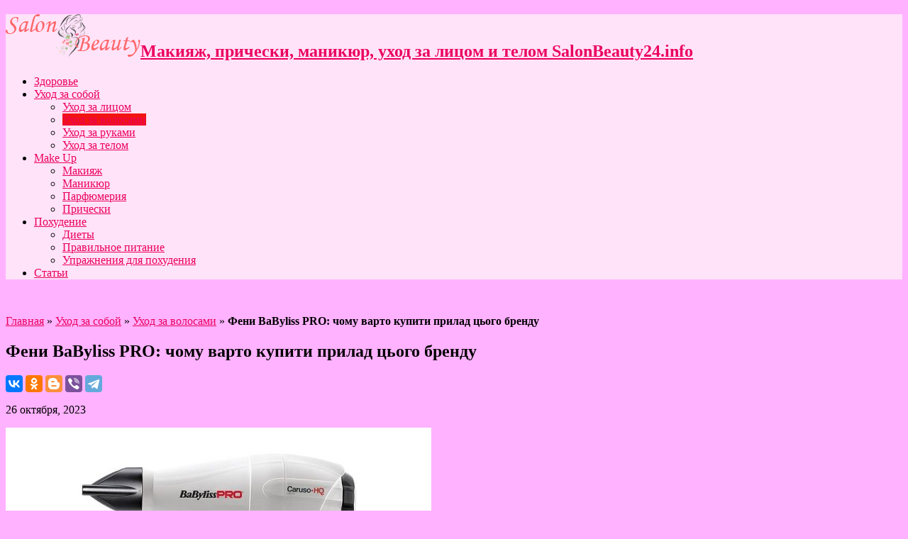

--- FILE ---
content_type: text/html; charset=UTF-8
request_url: https://salonbeauty24.info/feni-babyliss-pro-chomu-varto-kupiti-prilad-tsogo-brendu/
body_size: 11609
content:

<!DOCTYPE html>
<html lang="ru-RU" prefix="og: http://ogp.me/ns#">
<head>
<meta charset="UTF-8" />
<title>Фени BaByliss PRO: чому варто купити прилад цього бренду | Макияж, прически, маникюр, уход за лицом и телом</title>
<link rel="profile" href="http://gmpg.org/xfn/11" />
<link rel="pingback" href="https://salonbeauty24.info/xmlrpc.php" />
<meta property="og:title" content="Фени BaByliss PRO: чому варто купити прилад цього бренду"/>
<meta property="og:type" content="article"/>
<meta property="og:description" content="

На здоров'я і красу волосся потрібно звертати особливу увагу. Використання якісного фена грає кл..."/>
<meta property="og:url" content="https://salonbeauty24.info/feni-babyliss-pro-chomu-varto-kupiti-prilad-tsogo-brendu/"/>
<meta property="og:site_name" content="Макияж, прически, маникюр, уход за лицом и телом"/>
<meta property="og:image" content="https://salonbeauty24.info/wp-content/uploads/2023/10/232532-660x330.jpg" />

	<!-- This site is optimized with the Yoast SEO plugin v15.7 - https://yoast.com/wordpress/plugins/seo/ -->
	<meta name="robots" content="index, follow, max-snippet:-1, max-image-preview:large, max-video-preview:-1" />
	<link rel="canonical" href="https://salonbeauty24.info/feni-babyliss-pro-chomu-varto-kupiti-prilad-tsogo-brendu/" />
	<meta property="og:locale" content="ru_RU" />
	<meta property="og:type" content="article" />
	<meta property="og:title" content="Фени BaByliss PRO: чому варто купити прилад цього бренду | Макияж, прически, маникюр, уход за лицом и телом" />
	<meta property="og:description" content="На здоров&#8217;я і красу волосся потрібно звертати особливу увагу. Використання якісного фена грає ключову роль у досягненні ідеального вигляду ваших локонів. Це не просто пристрій для сушіння волосся, також це інструмент, який допомагає створювати неймовірні зачіски, зберігаючи при цьому волосся здоровим. Фени BaByliss PRO відомі своєю високою якістю, надійністю та ефективністю. Також фен БеБилис ПРО ..." />
	<meta property="og:url" content="https://salonbeauty24.info/feni-babyliss-pro-chomu-varto-kupiti-prilad-tsogo-brendu/" />
	<meta property="og:site_name" content="Макияж, прически, маникюр, уход за лицом и телом" />
	<meta property="article:published_time" content="2023-10-26T05:34:56+00:00" />
	<meta property="og:image" content="https://salonbeauty24.info/wp-content/uploads/2023/10/232532.jpg" />
	<meta property="og:image:width" content="1000" />
	<meta property="og:image:height" content="760" />
	<meta name="twitter:card" content="summary_large_image" />
	<meta name="twitter:label1" content="Написано автором">
	<meta name="twitter:data1" content="Михаил">
	<meta name="twitter:label2" content="Примерное время для чтения">
	<meta name="twitter:data2" content="3 минуты">
	<script type="application/ld+json" class="yoast-schema-graph">{"@context":"https://schema.org","@graph":[{"@type":["Person","Organization"],"@id":"https://salonbeauty24.info/#/schema/person/7b0ac895c5a07616e878c206095d358c","name":"Tatyana Luna","image":{"@type":"ImageObject","@id":"https://salonbeauty24.info/#personlogo","inLanguage":"ru-RU","url":"https://secure.gravatar.com/avatar/37f4224678acf1a38db42bf966183520?s=96&d=mm&r=g","caption":"Tatyana Luna"},"logo":{"@id":"https://salonbeauty24.info/#personlogo"}},{"@type":"WebSite","@id":"https://salonbeauty24.info/#website","url":"https://salonbeauty24.info/","name":"\u041c\u0430\u043a\u0438\u044f\u0436, \u043f\u0440\u0438\u0447\u0435\u0441\u043a\u0438, \u043c\u0430\u043d\u0438\u043a\u044e\u0440, \u0443\u0445\u043e\u0434 \u0437\u0430 \u043b\u0438\u0446\u043e\u043c \u0438 \u0442\u0435\u043b\u043e\u043c","description":"SalonBeauty24.info","publisher":{"@id":"https://salonbeauty24.info/#/schema/person/7b0ac895c5a07616e878c206095d358c"},"potentialAction":[{"@type":"SearchAction","target":"https://salonbeauty24.info/?s={search_term_string}","query-input":"required name=search_term_string"}],"inLanguage":"ru-RU"},{"@type":"ImageObject","@id":"https://salonbeauty24.info/feni-babyliss-pro-chomu-varto-kupiti-prilad-tsogo-brendu/#primaryimage","inLanguage":"ru-RU","url":"https://salonbeauty24.info/wp-content/uploads/2023/10/232532.jpg","width":1000,"height":760},{"@type":"WebPage","@id":"https://salonbeauty24.info/feni-babyliss-pro-chomu-varto-kupiti-prilad-tsogo-brendu/#webpage","url":"https://salonbeauty24.info/feni-babyliss-pro-chomu-varto-kupiti-prilad-tsogo-brendu/","name":"\u0424\u0435\u043d\u0438 BaByliss PRO: \u0447\u043e\u043c\u0443 \u0432\u0430\u0440\u0442\u043e \u043a\u0443\u043f\u0438\u0442\u0438 \u043f\u0440\u0438\u043b\u0430\u0434 \u0446\u044c\u043e\u0433\u043e \u0431\u0440\u0435\u043d\u0434\u0443 | \u041c\u0430\u043a\u0438\u044f\u0436, \u043f\u0440\u0438\u0447\u0435\u0441\u043a\u0438, \u043c\u0430\u043d\u0438\u043a\u044e\u0440, \u0443\u0445\u043e\u0434 \u0437\u0430 \u043b\u0438\u0446\u043e\u043c \u0438 \u0442\u0435\u043b\u043e\u043c","isPartOf":{"@id":"https://salonbeauty24.info/#website"},"primaryImageOfPage":{"@id":"https://salonbeauty24.info/feni-babyliss-pro-chomu-varto-kupiti-prilad-tsogo-brendu/#primaryimage"},"datePublished":"2023-10-26T05:34:56+00:00","dateModified":"2023-10-26T05:34:56+00:00","breadcrumb":{"@id":"https://salonbeauty24.info/feni-babyliss-pro-chomu-varto-kupiti-prilad-tsogo-brendu/#breadcrumb"},"inLanguage":"ru-RU","potentialAction":[{"@type":"ReadAction","target":["https://salonbeauty24.info/feni-babyliss-pro-chomu-varto-kupiti-prilad-tsogo-brendu/"]}]},{"@type":"BreadcrumbList","@id":"https://salonbeauty24.info/feni-babyliss-pro-chomu-varto-kupiti-prilad-tsogo-brendu/#breadcrumb","itemListElement":[{"@type":"ListItem","position":1,"item":{"@type":"WebPage","@id":"https://salonbeauty24.info/","url":"https://salonbeauty24.info/","name":"\u0413\u043b\u0430\u0432\u043d\u0430\u044f"}},{"@type":"ListItem","position":2,"item":{"@type":"WebPage","@id":"https://salonbeauty24.info/category/uhod-za-soboj/","url":"https://salonbeauty24.info/category/uhod-za-soboj/","name":"\u0423\u0445\u043e\u0434 \u0437\u0430 \u0441\u043e\u0431\u043e\u0439"}},{"@type":"ListItem","position":3,"item":{"@type":"WebPage","@id":"https://salonbeauty24.info/category/uhod-za-soboj/uhod-za-volosami/","url":"https://salonbeauty24.info/category/uhod-za-soboj/uhod-za-volosami/","name":"\u0423\u0445\u043e\u0434 \u0437\u0430 \u0432\u043e\u043b\u043e\u0441\u0430\u043c\u0438"}},{"@type":"ListItem","position":4,"item":{"@type":"WebPage","@id":"https://salonbeauty24.info/feni-babyliss-pro-chomu-varto-kupiti-prilad-tsogo-brendu/","url":"https://salonbeauty24.info/feni-babyliss-pro-chomu-varto-kupiti-prilad-tsogo-brendu/","name":"\u0424\u0435\u043d\u0438 BaByliss PRO: \u0447\u043e\u043c\u0443 \u0432\u0430\u0440\u0442\u043e \u043a\u0443\u043f\u0438\u0442\u0438 \u043f\u0440\u0438\u043b\u0430\u0434 \u0446\u044c\u043e\u0433\u043e \u0431\u0440\u0435\u043d\u0434\u0443"}}]},{"@type":"Article","@id":"https://salonbeauty24.info/feni-babyliss-pro-chomu-varto-kupiti-prilad-tsogo-brendu/#article","isPartOf":{"@id":"https://salonbeauty24.info/feni-babyliss-pro-chomu-varto-kupiti-prilad-tsogo-brendu/#webpage"},"author":{"@id":"https://salonbeauty24.info/#/schema/person/56b7560216569c07d2e070b5cc383470"},"headline":"\u0424\u0435\u043d\u0438 BaByliss PRO: \u0447\u043e\u043c\u0443 \u0432\u0430\u0440\u0442\u043e \u043a\u0443\u043f\u0438\u0442\u0438 \u043f\u0440\u0438\u043b\u0430\u0434 \u0446\u044c\u043e\u0433\u043e \u0431\u0440\u0435\u043d\u0434\u0443","datePublished":"2023-10-26T05:34:56+00:00","dateModified":"2023-10-26T05:34:56+00:00","mainEntityOfPage":{"@id":"https://salonbeauty24.info/feni-babyliss-pro-chomu-varto-kupiti-prilad-tsogo-brendu/#webpage"},"commentCount":0,"publisher":{"@id":"https://salonbeauty24.info/#/schema/person/7b0ac895c5a07616e878c206095d358c"},"image":{"@id":"https://salonbeauty24.info/feni-babyliss-pro-chomu-varto-kupiti-prilad-tsogo-brendu/#primaryimage"},"articleSection":"\u0423\u0445\u043e\u0434 \u0437\u0430 \u0432\u043e\u043b\u043e\u0441\u0430\u043c\u0438","inLanguage":"ru-RU","potentialAction":[{"@type":"CommentAction","name":"Comment","target":["https://salonbeauty24.info/feni-babyliss-pro-chomu-varto-kupiti-prilad-tsogo-brendu/#respond"]}]},{"@type":"Person","@id":"https://salonbeauty24.info/#/schema/person/56b7560216569c07d2e070b5cc383470","name":"\u041c\u0438\u0445\u0430\u0438\u043b","image":{"@type":"ImageObject","@id":"https://salonbeauty24.info/#personlogo","inLanguage":"ru-RU","url":"https://secure.gravatar.com/avatar/1bbb2da833cdd9e7485eb5265f4552cf?s=96&d=mm&r=g","caption":"\u041c\u0438\u0445\u0430\u0438\u043b"}}]}</script>
	<!-- / Yoast SEO plugin. -->


<link rel='dns-prefetch' href='//fonts.googleapis.com' />
<link rel='dns-prefetch' href='//s.w.org' />
<link rel="alternate" type="application/rss+xml" title="Макияж, прически, маникюр, уход за лицом и телом &raquo; Лента" href="https://salonbeauty24.info/feed/" />
<link rel="alternate" type="application/rss+xml" title="Макияж, прически, маникюр, уход за лицом и телом &raquo; Лента комментариев" href="https://salonbeauty24.info/comments/feed/" />
<link rel="alternate" type="application/rss+xml" title="Макияж, прически, маникюр, уход за лицом и телом &raquo; Лента комментариев к &laquo;Фени BaByliss PRO: чому варто купити прилад цього бренду&raquo;" href="https://salonbeauty24.info/feni-babyliss-pro-chomu-varto-kupiti-prilad-tsogo-brendu/feed/" />
		<script type="text/javascript">
			window._wpemojiSettings = {"baseUrl":"https:\/\/s.w.org\/images\/core\/emoji\/13.0.1\/72x72\/","ext":".png","svgUrl":"https:\/\/s.w.org\/images\/core\/emoji\/13.0.1\/svg\/","svgExt":".svg","source":{"concatemoji":"https:\/\/salonbeauty24.info\/wp-includes\/js\/wp-emoji-release.min.js?ver=5.6"}};
			!function(e,a,t){var r,n,o,i,p=a.createElement("canvas"),s=p.getContext&&p.getContext("2d");function c(e,t){var a=String.fromCharCode;s.clearRect(0,0,p.width,p.height),s.fillText(a.apply(this,e),0,0);var r=p.toDataURL();return s.clearRect(0,0,p.width,p.height),s.fillText(a.apply(this,t),0,0),r===p.toDataURL()}function l(e){if(!s||!s.fillText)return!1;switch(s.textBaseline="top",s.font="600 32px Arial",e){case"flag":return!c([127987,65039,8205,9895,65039],[127987,65039,8203,9895,65039])&&(!c([55356,56826,55356,56819],[55356,56826,8203,55356,56819])&&!c([55356,57332,56128,56423,56128,56418,56128,56421,56128,56430,56128,56423,56128,56447],[55356,57332,8203,56128,56423,8203,56128,56418,8203,56128,56421,8203,56128,56430,8203,56128,56423,8203,56128,56447]));case"emoji":return!c([55357,56424,8205,55356,57212],[55357,56424,8203,55356,57212])}return!1}function d(e){var t=a.createElement("script");t.src=e,t.defer=t.type="text/javascript",a.getElementsByTagName("head")[0].appendChild(t)}for(i=Array("flag","emoji"),t.supports={everything:!0,everythingExceptFlag:!0},o=0;o<i.length;o++)t.supports[i[o]]=l(i[o]),t.supports.everything=t.supports.everything&&t.supports[i[o]],"flag"!==i[o]&&(t.supports.everythingExceptFlag=t.supports.everythingExceptFlag&&t.supports[i[o]]);t.supports.everythingExceptFlag=t.supports.everythingExceptFlag&&!t.supports.flag,t.DOMReady=!1,t.readyCallback=function(){t.DOMReady=!0},t.supports.everything||(n=function(){t.readyCallback()},a.addEventListener?(a.addEventListener("DOMContentLoaded",n,!1),e.addEventListener("load",n,!1)):(e.attachEvent("onload",n),a.attachEvent("onreadystatechange",function(){"complete"===a.readyState&&t.readyCallback()})),(r=t.source||{}).concatemoji?d(r.concatemoji):r.wpemoji&&r.twemoji&&(d(r.twemoji),d(r.wpemoji)))}(window,document,window._wpemojiSettings);
		</script>
		<style type="text/css">
img.wp-smiley,
img.emoji {
	display: inline !important;
	border: none !important;
	box-shadow: none !important;
	height: 1em !important;
	width: 1em !important;
	margin: 0 .07em !important;
	vertical-align: -0.1em !important;
	background: none !important;
	padding: 0 !important;
}
</style>
	<link rel='stylesheet' id='wp-block-library-css'  href='https://salonbeauty24.info/wp-includes/css/dist/block-library/style.min.css?ver=5.6' type='text/css' media='all' />
<link rel='stylesheet' id='tie-style-css'  href='https://salonbeauty24.info/wp-content/themes/sahifa/style.css?ver=5.6' type='text/css' media='all' />
<link rel='stylesheet' id='Droid+Sans-css'  href='https://fonts.googleapis.com/css?family=Droid+Sans%3Aregular%2C700&#038;ver=5.6' type='text/css' media='all' />
<script type='text/javascript' src='https://salonbeauty24.info/wp-includes/js/jquery/jquery.min.js?ver=3.5.1' id='jquery-core-js'></script>
<script type='text/javascript' src='https://salonbeauty24.info/wp-includes/js/jquery/jquery-migrate.min.js?ver=3.3.2' id='jquery-migrate-js'></script>
<link rel="https://api.w.org/" href="https://salonbeauty24.info/wp-json/" /><link rel="alternate" type="application/json" href="https://salonbeauty24.info/wp-json/wp/v2/posts/10412" /><link rel="EditURI" type="application/rsd+xml" title="RSD" href="https://salonbeauty24.info/xmlrpc.php?rsd" />
<link rel="wlwmanifest" type="application/wlwmanifest+xml" href="https://salonbeauty24.info/wp-includes/wlwmanifest.xml" /> 
<meta name="generator" content="WordPress 5.6" />
<link rel="alternate" type="application/json+oembed" href="https://salonbeauty24.info/wp-json/oembed/1.0/embed?url=https%3A%2F%2Fsalonbeauty24.info%2Ffeni-babyliss-pro-chomu-varto-kupiti-prilad-tsogo-brendu%2F" />
<link rel="alternate" type="text/xml+oembed" href="https://salonbeauty24.info/wp-json/oembed/1.0/embed?url=https%3A%2F%2Fsalonbeauty24.info%2Ffeni-babyliss-pro-chomu-varto-kupiti-prilad-tsogo-brendu%2F&#038;format=xml" />
<link rel="shortcut icon" href="http://salonbeauty24.info/wp-content/uploads/2019/05/favicon-2.ico" title="Favicon" />	
<!--[if IE]>
<script type="text/javascript">jQuery(document).ready(function (){ jQuery(".menu-item").has("ul").children("a").attr("aria-haspopup", "true");});</script>
<![endif]-->	
<!--[if lt IE 9]>
<script src="https://salonbeauty24.info/wp-content/themes/sahifa/js/html5.js"></script>
<script src="https://salonbeauty24.info/wp-content/themes/sahifa/js/selectivizr-min.js"></script>
<![endif]-->
<!--[if IE 9]>
<link rel="stylesheet" type="text/css" media="all" href="https://salonbeauty24.info/wp-content/themes/sahifa/css/ie9.css" />
<![endif]-->
<!--[if IE 8]>
<link rel="stylesheet" type="text/css" media="all" href="https://salonbeauty24.info/wp-content/themes/sahifa/css/ie8.css" />
<![endif]-->
<!--[if IE 7]>
<link rel="stylesheet" type="text/css" media="all" href="https://salonbeauty24.info/wp-content/themes/sahifa/css/ie7.css" />
<![endif]-->
<script type='text/javascript'>
	/* <![CDATA[ */
	var tievar = {'go_to' : 'Перейти...'};
	var tie = {"ajaxurl":"https://salonbeauty24.info/wp-admin/admin-ajax.php" , "your_rating":"Ваша оценка:"};
	/* ]]> */
</script>
<meta name="viewport" content="width=device-width, initial-scale=1, maximum-scale=1, user-scalable=no" />

<style type="text/css" media="screen"> 
	#main-nav,.cat-box-content,#sidebar .widget-container,.post-listing {border-bottom-color: #ef3636;}
	.search-block .search-button,
	#topcontrol,
	#main-nav ul li.current-menu-item a,
	#main-nav ul li.current-menu-item a:hover,
	#main-nav ul li.current-menu-parent a,
	#main-nav ul li.current-menu-parent a:hover,
	#main-nav ul li.current-page-ancestor a,
	#main-nav ul li.current-page-ancestor a:hover,
	.pagination span.current,
	.share-post span.share-text,
	.flex-control-paging li a.flex-active,
	.ei-slider-thumbs li.ei-slider-element,
	.review-percentage .review-item span span,.review-final-score ,
	.woocommerce span.onsale, .woocommerce-page span.onsale ,
	.woocommerce .widget_price_filter .ui-slider .ui-slider-handle, .woocommerce-page .widget_price_filter .ui-slider .ui-slider-handle  {
		background-color:#ef3636 !important;
	}
	::-webkit-scrollbar-thumb{background-color:#ef3636 !important;}
	footer#theme-footer, .top-nav, .top-nav ul li.current-menu-item:after,#main-nav ul li.mega-menu .mega-menu-block, #main-nav ul ul {border-top-color: #ef3636;}
	.search-block:after {border-right-color:#ef3636;}
	#main-nav ul > li.parent-list:hover > a:after{border-color:transparent transparent #ef3636;}

body {
 background-color: #ffb2ff !important;  background-image : url(https://salonbeauty24.info/wp-content/themes/sahifa/images/patterns/body-bg4.png);background-position: top center;
}
		#main-nav,.cat-box-content,#sidebar .widget-container,.post-listing {border-bottom-color: #f21313;}
	.search-block .search-button,
	#topcontrol,
	#main-nav ul li.current-menu-item a,
	#main-nav ul li.current-menu-item a:hover,
	#main-nav ul li.current-menu-parent a,
	#main-nav ul li.current-menu-parent a:hover,
	#main-nav ul li.current-page-ancestor a,
	#main-nav ul li.current-page-ancestor a:hover,
	.pagination span.current,
	.share-post span.share-text,
	.flex-control-paging li a.flex-active,
	.ei-slider-thumbs li.ei-slider-element,
	.review-percentage .review-item span span,.review-final-score ,
	.woocommerce span.onsale, .woocommerce-page span.onsale ,
	.woocommerce .widget_price_filter .ui-slider .ui-slider-handle, .woocommerce-page .widget_price_filter .ui-slider .ui-slider-handle  {
		background-color:#f21313 !important;
	}
	::-webkit-scrollbar-thumb{background-color:#f21313 !important;}
	footer#theme-footer, .top-nav, .top-nav ul li.current-menu-item:after,#main-nav ul li.mega-menu .mega-menu-block, #main-nav ul ul {border-top-color: #f21313;}
	.search-block:after {border-right-color:#f21313;}
	#main-nav ul > li.parent-list:hover > a:after{border-color:transparent transparent #f21313;}
a {
	color: #eb005e;	}
header#theme-header {background:#ffe3f9      !important;}

</style> 
<!-- Google tag (gtag.js) -->
<script async src="https://www.googletagmanager.com/gtag/js?id=G-FBKVDN9B3D"></script>
<script>
  window.dataLayer = window.dataLayer || [];
  function gtag(){dataLayer.push(arguments);}
  gtag('js', new Date());

  gtag('config', 'G-FBKVDN9B3D');
</script>
<link rel="icon" href="https://salonbeauty24.info/wp-content/uploads/2019/05/favicon.ico" sizes="32x32" />
<link rel="icon" href="https://salonbeauty24.info/wp-content/uploads/2019/05/favicon.ico" sizes="192x192" />
<link rel="apple-touch-icon" href="https://salonbeauty24.info/wp-content/uploads/2019/05/favicon.ico" />
<meta name="msapplication-TileImage" content="https://salonbeauty24.info/wp-content/uploads/2019/05/favicon.ico" />
</head>
<body id="top" class="post-template-default single single-post postid-10412 single-format-standard">
	<div class="background-cover"></div>
			<header id="theme-header" class="theme-header">
			
		<div class="header-content">
			<div class="logo">
			<h2>								<a title="Макияж, прически, маникюр, уход за лицом и телом" href="https://salonbeauty24.info/">
					<img src="http://salonbeauty24.info/wp-content/uploads/2019/05/logo.png" alt="Макияж, прически, маникюр, уход за лицом и телом" /><strong>Макияж, прически, маникюр, уход за лицом и телом SalonBeauty24.info</strong>
				</a>
			</h2>			</div><!-- .logo /-->
						<div class="clear"></div>
		</div>	
													<nav id="main-nav">
				<div class="container">
					<div class="main-menu"><ul id="menu-header-menu" class="menu"><li id="menu-item-861" class="menu-item  menu-item-type-taxonomy  menu-item-object-category"><a href="https://salonbeauty24.info/category/zdorove/">Здоровье</a></li>
<li id="menu-item-862" class="menu-item  menu-item-type-taxonomy  menu-item-object-category  current-post-ancestor  menu-item-has-children"><a href="https://salonbeauty24.info/category/uhod-za-soboj/">Уход за собой</a>
<ul class="sub-menu">
	<li id="menu-item-863" class="menu-item  menu-item-type-taxonomy  menu-item-object-category"><a href="https://salonbeauty24.info/category/uhod-za-soboj/uhod-za-litsom/">Уход за лицом</a></li>
	<li id="menu-item-864" class="menu-item  menu-item-type-taxonomy  menu-item-object-category  current-post-ancestor  current-menu-parent  current-post-parent"><a href="https://salonbeauty24.info/category/uhod-za-soboj/uhod-za-volosami/">Уход за волосами</a></li>
	<li id="menu-item-2777" class="menu-item  menu-item-type-taxonomy  menu-item-object-category"><a href="https://salonbeauty24.info/category/uhod-za-soboj/uhod-za-rukami/">Уход за руками</a></li>
	<li id="menu-item-865" class="menu-item  menu-item-type-taxonomy  menu-item-object-category"><a href="https://salonbeauty24.info/category/uhod-za-soboj/uhod-za-telom/">Уход за телом</a></li>
</ul> <!--End Sub Menu-->
</li>
<li id="menu-item-1642" class="menu-item  menu-item-type-taxonomy  menu-item-object-category  menu-item-has-children"><a href="https://salonbeauty24.info/category/makeup/">Make Up</a>
<ul class="sub-menu">
	<li id="menu-item-1643" class="menu-item  menu-item-type-taxonomy  menu-item-object-category"><a href="https://salonbeauty24.info/category/makeup/makiyaj-makeup/">Макияж</a></li>
	<li id="menu-item-867" class="menu-item  menu-item-type-taxonomy  menu-item-object-category"><a href="https://salonbeauty24.info/category/makeup/manikyur/">Маникюр</a></li>
	<li id="menu-item-1645" class="menu-item  menu-item-type-taxonomy  menu-item-object-category"><a href="https://salonbeauty24.info/category/makeup/parfyumeriya/">Парфюмерия</a></li>
	<li id="menu-item-1646" class="menu-item  menu-item-type-taxonomy  menu-item-object-category"><a href="https://salonbeauty24.info/category/makeup/prichesky/">Прически</a></li>
</ul> <!--End Sub Menu-->
</li>
<li id="menu-item-1647" class="menu-item  menu-item-type-taxonomy  menu-item-object-category  menu-item-has-children"><a href="https://salonbeauty24.info/category/pohudenie/">Похудение</a>
<ul class="sub-menu">
	<li id="menu-item-1648" class="menu-item  menu-item-type-taxonomy  menu-item-object-category"><a href="https://salonbeauty24.info/category/pohudenie/diety/">Диеты</a></li>
	<li id="menu-item-1649" class="menu-item  menu-item-type-taxonomy  menu-item-object-category"><a href="https://salonbeauty24.info/category/pohudenie/pravilnoe-pitanie/">Правильное питание</a></li>
	<li id="menu-item-1650" class="menu-item  menu-item-type-taxonomy  menu-item-object-category"><a href="https://salonbeauty24.info/category/pohudenie/uprazhneniya-dlya-pohudeniya/">Упражнения для похудения</a></li>
</ul> <!--End Sub Menu-->
</li>
<li id="menu-item-6059" class="menu-item  menu-item-type-taxonomy  menu-item-object-category"><a href="https://salonbeauty24.info/category/stati/">Статьи</a></li>
</ul></div>									</div>
			</nav><!-- .main-nav /-->
					</header><!-- #header /-->
	
		
	<div id="main-content" class="container">
	    
	    <!--LiveInternet counter--><script type="text/javascript">
document.write('<a href="//www.liveinternet.ru/click" '+
'target="_blank"><img src="//counter.yadro.ru/hit?t52.6;r'+
escape(document.referrer)+((typeof(screen)=='undefined')?'':
';s'+screen.width+'*'+screen.height+'*'+(screen.colorDepth?
screen.colorDepth:screen.pixelDepth))+';u'+escape(document.URL)+
';h'+escape(document.title.substring(0,150))+';'+Math.random()+
'" alt="" title="LiveInternet: показано число просмотров и'+
' посетителей за 24 часа" '+
'border="0" width="0" height="0"><\/a>')
</script><!--/LiveInternet-->


<!-- Yandex.Metrika counter -->
<script type="text/javascript" >
   (function(m,e,t,r,i,k,a){m[i]=m[i]||function(){(m[i].a=m[i].a||[]).push(arguments)};
   m[i].l=1*new Date();k=e.createElement(t),a=e.getElementsByTagName(t)[0],k.async=1,k.src=r,a.parentNode.insertBefore(k,a)})
   (window, document, "script", "https://mc.yandex.ru/metrika/tag.js", "ym");

   ym(34890680, "init", {
        clickmap:true,
        trackLinks:true,
        accurateTrackBounce:true
   });
</script>
<noscript><div><img src="https://mc.yandex.ru/watch/34890680" style="position:absolute; left:-9999px;" alt="" /></div></noscript>
<!-- /Yandex.Metrika counter -->



	<div class="content">
				
					<p id="breadcrumbs"><span><span><a href="https://salonbeauty24.info/">Главная</a> » <span><a href="https://salonbeauty24.info/category/uhod-za-soboj/">Уход за собой</a> » <span><a href="https://salonbeauty24.info/category/uhod-za-soboj/uhod-za-volosami/">Уход за волосами</a> » <strong class="breadcrumb_last" aria-current="page">Фени BaByliss PRO: чому варто купити прилад цього бренду</strong></span></span></span></span></p>

		
				
			
						
		<article class="post-listing post-10412 post type-post status-publish format-standard has-post-thumbnail hentry category-uhod-za-volosami">
			
			<div class="post-inner">
				<h1 class="name post-title entry-title" itemprop="itemReviewed" itemscope itemtype="http://schema.org/Thing"><span itemprop="name">Фени BaByliss PRO: чому варто купити прилад цього бренду</span></h1>

			<script src="https://yastatic.net/es5-shims/0.0.2/es5-shims.min.js"></script>
<script src="https://yastatic.net/share2/share.js"></script>
<div class="ya-share2" data-services="collections,vkontakte,facebook,odnoklassniki,blogger,viber,telegram"></div>
			
						
<p class="post-meta">
	
		
	<span>26 октября, 2023</span>	
	
</p>
<div class="clear"></div>

				<div class="entry">
										
					<p><img loading="lazy" class="size-medium wp-image-10413 aligncenter" src="https://salonbeauty24.info/wp-content/uploads/2023/10/232532-600x456.jpg" alt="" width="600" height="456" srcset="https://salonbeauty24.info/wp-content/uploads/2023/10/232532-600x456.jpg 600w, https://salonbeauty24.info/wp-content/uploads/2023/10/232532-768x584.jpg 768w, https://salonbeauty24.info/wp-content/uploads/2023/10/232532.jpg 1000w" sizes="(max-width: 600px) 100vw, 600px" /></p>
<p>На здоров&#8217;я і красу волосся потрібно звертати особливу увагу. Використання якісного фена грає ключову роль у досягненні ідеального вигляду ваших локонів. Це не просто пристрій для сушіння волосся, також це інструмент, який допомагає створювати неймовірні зачіски, зберігаючи при цьому волосся здоровим. Фени BaByliss PRO відомі своєю високою якістю, надійністю та ефективністю.</p>
<p>Також <a href="https://www.babylisspro.com.ua/ua/catalog/feny/">фен БеБилис</a> ПРО відзначаються потужністю та інноваційними технологіями, що дозволяють йому працювати ефективно, при цьому забезпечуючи дбайливий догляд за волоссям. Вони оснащені різними насадками і режимами налаштування. Це дозволяє адаптувати прилад під індивідуальні потреби кожного користувача. Ці фени не тільки допомагають швидко висушити волосся, але й зберегти його природню вологість, запобігти пересушуванню та пошкодженню.</p>
<p>Купуючи якісний фен BaByliss PRO, ви отримуєте прилад, який буде служити довгі роки, забезпечуючи професійний догляд за волоссям удома. Ваше волосся буде виглядати здоровим, блискучим та доглянутим. Процес укладання стане простим та приємним. Фен BaByliss PRO – це вибір професіоналів, і тепер ця якість доступна кожному.</p>
<h2>Ключові переваги</h2>
<p>Фени BaByliss PRO відрізняються від багатьох інших брендів завдяки своїм унікальним характеристикам і перевагам.</p>
<p>По-перше, вони оснащені потужними двигунами, які забезпечують швидке і ефективне сушіння волосся. По-друге, фени цього бренду мають інноваційні технології, такі як іонізація та керамічне покриття. Ці функції допомагають зменшити статичну електрику та захистити волосся від пересушування.</p>
<p>Виробник пропонує широкий асортимент моделей, серед яких кожен зможе вибрати оптимальний варіант для свого типу волосся. В асортименті є компактні і професійні моделі, які відповідають всім сучасним вимогам і стандартам якості. Особливою перевагою є наявність різних режимів температури та швидкості подачі повітря, що дозволяє адаптувати прилад під конкретні потреби волосся.</p>
<p>Придбавши фен BaByliss PRO, ви отримуєте високоякісний прилад, який пропонує професійний догляд за волоссям удома. Це це вибір тих, хто цінує якість, надійність та професіоналізм.</p>
<h2>Поради вибору фену для догляду за волоссям</h2>
<p>При виборі фену для догляду за волоссям важливо звертати увагу на кілька ключових критеріїв:</p>
<ul>
<li>Потужність. Обирайте фен з достатньою потужністю, яка забезпечить ефективне сушіння волосся. Моделі BaByliss PRO мають високі показники потужності, що гарантує швидке висушування волосся без пересушування.</li>
<li>Технології. Зверніть увагу на технології, які використовуються у приладах. Іонізація, керамічне покриття, різні режими температури та швидкості – все це допоможе забезпечити дбайливий догляд за волоссям.</li>
<li>Функціональність. Важливо, щоб вибрана модель була зручною у використанні. Обирайте моделі з ергономічним дизайном, довгим шнуром для зручності використання та наявністю різних насадок для створення різноманітних зачісок.</li>
<li>Відгуки та репутація бренду. Перед покупкою ознайомтеся з відгуками інших покупців та дізнайтеся більше про репутацію бренду. BaByliss PRO є визнаним лідером на ринку: їхні продукти отримали численні позитивні відгуки від професіоналів та звичайних користувачів.</li>
</ul>
<p>Вибираючи фен BaByliss PRO, ви отримуєте якісний інструмент для створення бездоганних зачісок, а також надійного помічника в догляді за вашим волоссям.</p>
										
					
									</div><!-- .entry /-->
				
		
				
								<span style="display:none" class="updated">2023-10-26</span>
								<div style="display:none" class="vcard author" itemprop="author" itemscope itemtype="http://schema.org/Person"><strong class="fn" itemprop="name"><a href="https://salonbeauty24.info/author/stemix/" title="Записи Михаил" rel="author">Михаил</a></strong></div>
								
				<div class="share-post">
	<span class="share-text">Поделиться !</span>
	<script>
	window.___gcfg = {lang: 'en-US'};
	(function(w, d, s) {
	  function go(){
		var js, fjs = d.getElementsByTagName(s)[0], load = function(url, id) {
		  if (d.getElementById(id)) {return;}
		  js = d.createElement(s); js.src = url; js.id = id;
		  fjs.parentNode.insertBefore(js, fjs);
		};
		load('//connect.facebook.net/en/all.js#xfbml=1', 'fbjssdk');
		load('https://apis.google.com/js/plusone.js', 'gplus1js');
		load('//platform.twitter.com/widgets.js', 'tweetjs');
	  }
	  if (w.addEventListener) { w.addEventListener("load", go, false); }
	  else if (w.attachEvent) { w.attachEvent("onload",go); }
	}(window, document, 'script'));
	</script>
	<ul>			
			<li><a href="https://twitter.com/share" class="twitter-share-button" data-url="https://salonbeauty24.info/feni-babyliss-pro-chomu-varto-kupiti-prilad-tsogo-brendu/" data-text="Фени BaByliss PRO: чому варто купити прилад цього бренду" data-via="" data-lang="en">tweet</a></li>
				<li>
			<div class="fb-like" data-href="https://salonbeauty24.info/feni-babyliss-pro-chomu-varto-kupiti-prilad-tsogo-brendu/" data-send="false" data-layout="button_count" data-width="90" data-show-faces="false"></div>
		</li>
				<li style="width:80px;"><div class="g-plusone" data-size="medium" data-href="https://salonbeauty24.info/feni-babyliss-pro-chomu-varto-kupiti-prilad-tsogo-brendu/"></div>
		</li>
						<li style="width:80px;"><script type="text/javascript" src="http://assets.pinterest.com/js/pinit.js"></script><a href="http://pinterest.com/pin/create/button/?url=https://salonbeauty24.info/feni-babyliss-pro-chomu-varto-kupiti-prilad-tsogo-brendu/&amp;media=https://salonbeauty24.info/wp-content/uploads/2023/10/232532-660x330.jpg" class="pin-it-button" count-layout="horizontal"><img border="0" src="http://assets.pinterest.com/images/PinExt.png" title="Pin It" /></a></li>
		</ul>
	<div class="clear"></div>
</div> <!-- .share-post -->
			</div><!-- .post-inner -->
		</article><!-- .post-listing -->
		
		
		<div class="e3lan-post">				</div>		
				
		
						
		<div class="post-navigation">
			<div class="post-previous"><a href="https://salonbeauty24.info/kak-kozha-signaliziruet-o-problemah-pecheni/" rel="prev"><span>Предыдущие: </span> Как кожа сигнализирует о проблемах печени</a></div>
			<div class="post-next"><a href="https://salonbeauty24.info/iskusstvo-upravleniya-vremenem-i-informatsiej/" rel="next"><span>Следующие:</span> Искусство управления временем и информацией</a></div>
		</div><!-- .post-navigation -->
			
			<section id="related_posts">
		<div class="block-head">
			<h3>Статьи по теме </h3><div class="stripe-line"></div>
		</div>
		<div class="post-listing">
						<div class="related-item">
							
				<h3><a href="https://salonbeauty24.info/volossya-mriyi-keratin-vs-botoks/" title="Постоянная ссылка Волосся мрії: кератин vs. ботокс" rel="bookmark">Волосся мрії: кератин vs. ботокс</a></h3>
				<p class="post-meta"><span>31 июля, 2025</span></p>
			</div>
						<div class="related-item">
							
				<h3><a href="https://salonbeauty24.info/aktualnye-varianty-muzhskih-strizhek-v-2025/" title="Постоянная ссылка Актуальные варианты мужских стрижек в 2025" rel="bookmark">Актуальные варианты мужских стрижек в 2025</a></h3>
				<p class="post-meta"><span>20 апреля, 2025</span></p>
			</div>
						<div class="related-item">
							
				<h3><a href="https://salonbeauty24.info/rowenta-sekreti-idealnoyi-ukladki-volossya/" title="Постоянная ссылка Rowenta: секрети ідеальної укладки волосся" rel="bookmark">Rowenta: секрети ідеальної укладки волосся</a></h3>
				<p class="post-meta"><span>27 марта, 2025</span></p>
			</div>
						<div class="clear"></div>
		</div>
	</section>
	
		
				<div id="comments">



	<div id="respond" class="comment-respond">
		<h3 id="reply-title" class="comment-reply-title">Оставить комментарий <small><a rel="nofollow" id="cancel-comment-reply-link" href="/feni-babyliss-pro-chomu-varto-kupiti-prilad-tsogo-brendu/#respond" style="display:none;">Отменить комментарий</a></small></h3><form action="https://salonbeauty24.info/wp-comments-post.php" method="post" id="commentform" class="comment-form"><p class="comment-notes">Ваш email не будет опубликован.Необходимы поля отмечены <span class="required">*</span></p><p class="comment-form-comment"><label for="comment">Комментарий</label> <textarea id="comment" name="comment" cols="45" rows="8" maxlength="65525" required="required"></textarea></p><p class="comment-form-author"><label for="author">Имя</label> <span class="required">*</span><input id="author" name="author" type="text" value="" size="30" aria-required='true' /></p>
<p class="comment-form-email"><label for="email">Email</label> <span class="required">*</span><input id="email" name="email" type="text" value="" size="30" aria-required='true' /></p>
<p class="comment-form-url"><label for="url">Website</label><input id="url" name="url" type="text" value="" size="30" /></p>
<p class="comment-form-cookies-consent"><input id="wp-comment-cookies-consent" name="wp-comment-cookies-consent" type="checkbox" value="yes" /> <label for="wp-comment-cookies-consent">Сохранить моё имя, email и адрес сайта в этом браузере для последующих моих комментариев.</label></p>
<p class="form-submit"><input name="submit" type="submit" id="submit" class="submit" value="Опубликовать комментарий" /> <input type='hidden' name='comment_post_ID' value='10412' id='comment_post_ID' />
<input type='hidden' name='comment_parent' id='comment_parent' value='0' />
</p></form>	</div><!-- #respond -->
	
</div><!-- #comments -->
	
	</div><!-- .content -->
<aside id="sidebar">
	<div class="search-widget">
		<form method="get" id="searchform" action="https://salonbeauty24.info/">
			<input type="text" id="s" name="s" value="для поиска введите текст и нажмите ВВОД" onfocus="if (this.value == 'для поиска введите текст и нажмите ВВОД') {this.value = '';}" onblur="if (this.value == '') {this.value = 'для поиска введите текст и нажмите ВВОД';}"  />
		</form>
	</div><!-- .search-widget /-->		
<div id="video-widget-2" class="widget video-widget"><div class="widget-top"><h4>Лучшее Видео		</h4><div class="stripe-line"></div></div>
						<div class="widget-container">		
					<iframe width="100%" height="210" src="http://www.youtube.com/embed/G1ThZKTruUY?rel=0&wmode=opaque" frameborder="0" allowfullscreen></iframe>
				
		
		
	</div></div><!-- .widget /-->
		<div id="recent-posts-2" class="widget widget_recent_entries">
		<div class="widget-top"><h4>Свежие записи</h4><div class="stripe-line"></div></div>
						<div class="widget-container">
		<ul>
											<li>
					<a href="https://salonbeauty24.info/simptomi-ipssh-u-cholovikiv-shho-varto-pereviriti/">Симптоми ІПСШ у чоловіків: що варто перевірити</a>
									</li>
											<li>
					<a href="https://salonbeauty24.info/yak-znajti-nove-kolo-spilkuvannya-pislya-likuvannya-vid-alkogolizmu/">Як знайти нове коло спілкування після лікування від алкоголізму?</a>
									</li>
											<li>
					<a href="https://salonbeauty24.info/estetika-stussy-dlya-ofisnih-budniv/">Естетика Stüssy для офісних буднів</a>
									</li>
											<li>
					<a href="https://salonbeauty24.info/kto-uzhe-rabotaet-s-betatransfer-realnye-istorii-uspeha-v-nutra-gemblinge-dejtinge-i-servisah/">Кто уже работает с BetaTransfer: реальные истории успеха в нутра, гемблинге, дейтинге и сервисах</a>
									</li>
											<li>
					<a href="https://salonbeauty24.info/anatomiya-zolotoj-podveski/">Анатомия золотой подвески</a>
									</li>
					</ul>

		</div></div><!-- .widget /--></aside>	<div class="clear"></div>
</div><!-- .container /-->

<footer id="theme-footer">
	<div id="footer-widget-area" class="footer-3c">

	
	

	
		
	</div><!-- #footer-widget-area -->
	<div class="clear"></div>
</footer><!-- .Footer /-->
				
<div class="clear"></div>
<div class="footer-bottom">
	<div class="container">
		<div class="alignright">
					</div>
				
		<div class="alignleft">
					</div>
		<div class="clear"></div>
	</div><!-- .Container -->
</div><!-- .Footer bottom -->
<div id="fb-root"></div>
<script type='text/javascript' src='https://salonbeauty24.info/wp-content/themes/sahifa/js/tie-scripts.js?ver=5.6' id='tie-scripts-js'></script>
<script type='text/javascript' src='https://salonbeauty24.info/wp-includes/js/comment-reply.min.js?ver=5.6' id='comment-reply-js'></script>
<script type='text/javascript' src='https://salonbeauty24.info/wp-includes/js/wp-embed.min.js?ver=5.6' id='wp-embed-js'></script>
</body>
</html>

--- FILE ---
content_type: text/html; charset=utf-8
request_url: https://accounts.google.com/o/oauth2/postmessageRelay?parent=https%3A%2F%2Fsalonbeauty24.info&jsh=m%3B%2F_%2Fscs%2Fabc-static%2F_%2Fjs%2Fk%3Dgapi.lb.en.OE6tiwO4KJo.O%2Fd%3D1%2Frs%3DAHpOoo_Itz6IAL6GO-n8kgAepm47TBsg1Q%2Fm%3D__features__
body_size: 159
content:
<!DOCTYPE html><html><head><title></title><meta http-equiv="content-type" content="text/html; charset=utf-8"><meta http-equiv="X-UA-Compatible" content="IE=edge"><meta name="viewport" content="width=device-width, initial-scale=1, minimum-scale=1, maximum-scale=1, user-scalable=0"><script src='https://ssl.gstatic.com/accounts/o/2580342461-postmessagerelay.js' nonce="qo8o6oHwfAF2Ak3eXk9_cg"></script></head><body><script type="text/javascript" src="https://apis.google.com/js/rpc:shindig_random.js?onload=init" nonce="qo8o6oHwfAF2Ak3eXk9_cg"></script></body></html>